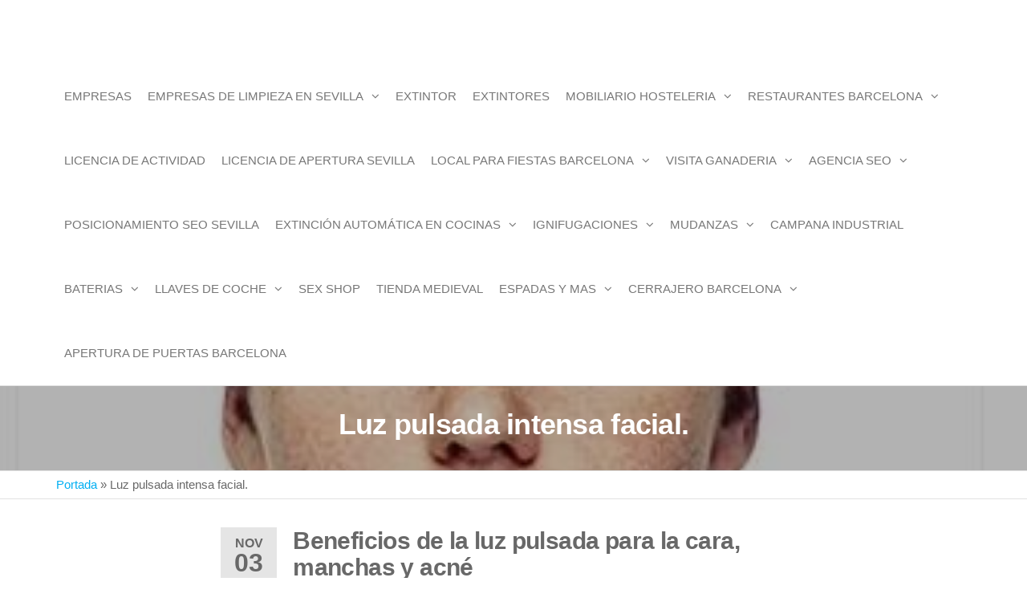

--- FILE ---
content_type: text/html; charset=UTF-8
request_url: https://ardawest.eu/luz-pulsada-intensa-facial/
body_size: 11254
content:
<!DOCTYPE html>
<html class="no-js" lang="es">
    <head>
        <meta http-equiv="content-type" content="text/html; charset=UTF-8" />
        <meta http-equiv="X-UA-Compatible" content="IE=edge">
        <meta name="viewport" content="width=device-width, initial-scale=1">
        <meta name='robots' content='index, follow, max-image-preview:large, max-snippet:-1, max-video-preview:-1' />
	<style>img:is([sizes="auto" i], [sizes^="auto," i]) { contain-intrinsic-size: 3000px 1500px }</style>
	
	<!-- This site is optimized with the Yoast SEO plugin v25.7 - https://yoast.com/wordpress/plugins/seo/ -->
	<title>Luz pulsada intensa facial. - Noticias Empresas</title>
	<meta name="description" content="Las manchas faciales Sevilla son uno de los problemas más comunes que encontramos en la piel de la cara y el cuello" />
	<link rel="canonical" href="https://ardawest.eu/luz-pulsada-intensa-facial/" />
	<meta property="og:locale" content="es_ES" />
	<meta property="og:type" content="article" />
	<meta property="og:title" content="Luz pulsada intensa facial. - Noticias Empresas" />
	<meta property="og:description" content="Las manchas faciales Sevilla son uno de los problemas más comunes que encontramos en la piel de la cara y el cuello" />
	<meta property="og:url" content="https://ardawest.eu/luz-pulsada-intensa-facial/" />
	<meta property="og:site_name" content="Noticias Empresas" />
	<meta property="article:published_time" content="2022-11-03T19:49:44+00:00" />
	<meta property="article:modified_time" content="2022-11-03T19:49:45+00:00" />
	<meta property="og:image" content="https://ardawest.eu/wp-content/uploads/2022/11/manchas-cara.jpg" />
	<meta property="og:image:width" content="333" />
	<meta property="og:image:height" content="310" />
	<meta property="og:image:type" content="image/jpeg" />
	<meta name="author" content="Samuel López Romero" />
	<meta name="twitter:card" content="summary_large_image" />
	<meta name="twitter:label1" content="Escrito por" />
	<meta name="twitter:data1" content="Samuel López Romero" />
	<meta name="twitter:label2" content="Tiempo de lectura" />
	<meta name="twitter:data2" content="4 minutos" />
	<script type="application/ld+json" class="yoast-schema-graph">{"@context":"https://schema.org","@graph":[{"@type":"WebPage","@id":"https://ardawest.eu/luz-pulsada-intensa-facial/","url":"https://ardawest.eu/luz-pulsada-intensa-facial/","name":"Luz pulsada intensa facial. - Noticias Empresas","isPartOf":{"@id":"https://ardawest.eu/#website"},"primaryImageOfPage":{"@id":"https://ardawest.eu/luz-pulsada-intensa-facial/#primaryimage"},"image":{"@id":"https://ardawest.eu/luz-pulsada-intensa-facial/#primaryimage"},"thumbnailUrl":"https://ardawest.eu/wp-content/uploads/2022/11/manchas-cara.jpg","datePublished":"2022-11-03T19:49:44+00:00","dateModified":"2022-11-03T19:49:45+00:00","author":{"@id":"https://ardawest.eu/#/schema/person/552c331602a2315c7454759cd993c0b5"},"description":"Las manchas faciales Sevilla son uno de los problemas más comunes que encontramos en la piel de la cara y el cuello","breadcrumb":{"@id":"https://ardawest.eu/luz-pulsada-intensa-facial/#breadcrumb"},"inLanguage":"es","potentialAction":[{"@type":"ReadAction","target":["https://ardawest.eu/luz-pulsada-intensa-facial/"]}]},{"@type":"ImageObject","inLanguage":"es","@id":"https://ardawest.eu/luz-pulsada-intensa-facial/#primaryimage","url":"https://ardawest.eu/wp-content/uploads/2022/11/manchas-cara.jpg","contentUrl":"https://ardawest.eu/wp-content/uploads/2022/11/manchas-cara.jpg","width":333,"height":310,"caption":"manchas faciales"},{"@type":"BreadcrumbList","@id":"https://ardawest.eu/luz-pulsada-intensa-facial/#breadcrumb","itemListElement":[{"@type":"ListItem","position":1,"name":"Portada","item":"https://ardawest.eu/"},{"@type":"ListItem","position":2,"name":"Luz pulsada intensa facial."}]},{"@type":"WebSite","@id":"https://ardawest.eu/#website","url":"https://ardawest.eu/","name":"Noticias Empresas","description":"Noticias empresas en España. Productos y servicios innovadores.","potentialAction":[{"@type":"SearchAction","target":{"@type":"EntryPoint","urlTemplate":"https://ardawest.eu/?s={search_term_string}"},"query-input":{"@type":"PropertyValueSpecification","valueRequired":true,"valueName":"search_term_string"}}],"inLanguage":"es"},{"@type":"Person","@id":"https://ardawest.eu/#/schema/person/552c331602a2315c7454759cd993c0b5","name":"Samuel López Romero","image":{"@type":"ImageObject","inLanguage":"es","@id":"https://ardawest.eu/#/schema/person/image/","url":"https://secure.gravatar.com/avatar/a16dd5e2f6d610c4087b94f7782ea352de16ea68690895b904727aaac898775b?s=96&d=mm&r=g","contentUrl":"https://secure.gravatar.com/avatar/a16dd5e2f6d610c4087b94f7782ea352de16ea68690895b904727aaac898775b?s=96&d=mm&r=g","caption":"Samuel López Romero"},"description":"Desarrollador Web y Consultor SEO.","url":"https://ardawest.eu/author/samuel-promatec/"}]}</script>
	<!-- / Yoast SEO plugin. -->



<link rel="alternate" type="application/rss+xml" title="Noticias Empresas &raquo; Feed" href="https://ardawest.eu/feed/" />
<link rel="alternate" type="application/rss+xml" title="Noticias Empresas &raquo; Feed de los comentarios" href="https://ardawest.eu/comments/feed/" />
<link rel="alternate" type="application/rss+xml" title="Noticias Empresas &raquo; Comentario Luz pulsada intensa facial. del feed" href="https://ardawest.eu/luz-pulsada-intensa-facial/feed/" />
<style id='wp-emoji-styles-inline-css' type='text/css'>

	img.wp-smiley, img.emoji {
		display: inline !important;
		border: none !important;
		box-shadow: none !important;
		height: 1em !important;
		width: 1em !important;
		margin: 0 0.07em !important;
		vertical-align: -0.1em !important;
		background: none !important;
		padding: 0 !important;
	}
</style>
<link rel='stylesheet' id='wp-block-library-css' href='https://ardawest.eu/wp-includes/css/dist/block-library/style.min.css?ver=6.8.3' type='text/css' media='all' />
<style id='classic-theme-styles-inline-css' type='text/css'>
/*! This file is auto-generated */
.wp-block-button__link{color:#fff;background-color:#32373c;border-radius:9999px;box-shadow:none;text-decoration:none;padding:calc(.667em + 2px) calc(1.333em + 2px);font-size:1.125em}.wp-block-file__button{background:#32373c;color:#fff;text-decoration:none}
</style>
<style id='global-styles-inline-css' type='text/css'>
:root{--wp--preset--aspect-ratio--square: 1;--wp--preset--aspect-ratio--4-3: 4/3;--wp--preset--aspect-ratio--3-4: 3/4;--wp--preset--aspect-ratio--3-2: 3/2;--wp--preset--aspect-ratio--2-3: 2/3;--wp--preset--aspect-ratio--16-9: 16/9;--wp--preset--aspect-ratio--9-16: 9/16;--wp--preset--color--black: #000000;--wp--preset--color--cyan-bluish-gray: #abb8c3;--wp--preset--color--white: #ffffff;--wp--preset--color--pale-pink: #f78da7;--wp--preset--color--vivid-red: #cf2e2e;--wp--preset--color--luminous-vivid-orange: #ff6900;--wp--preset--color--luminous-vivid-amber: #fcb900;--wp--preset--color--light-green-cyan: #7bdcb5;--wp--preset--color--vivid-green-cyan: #00d084;--wp--preset--color--pale-cyan-blue: #8ed1fc;--wp--preset--color--vivid-cyan-blue: #0693e3;--wp--preset--color--vivid-purple: #9b51e0;--wp--preset--gradient--vivid-cyan-blue-to-vivid-purple: linear-gradient(135deg,rgba(6,147,227,1) 0%,rgb(155,81,224) 100%);--wp--preset--gradient--light-green-cyan-to-vivid-green-cyan: linear-gradient(135deg,rgb(122,220,180) 0%,rgb(0,208,130) 100%);--wp--preset--gradient--luminous-vivid-amber-to-luminous-vivid-orange: linear-gradient(135deg,rgba(252,185,0,1) 0%,rgba(255,105,0,1) 100%);--wp--preset--gradient--luminous-vivid-orange-to-vivid-red: linear-gradient(135deg,rgba(255,105,0,1) 0%,rgb(207,46,46) 100%);--wp--preset--gradient--very-light-gray-to-cyan-bluish-gray: linear-gradient(135deg,rgb(238,238,238) 0%,rgb(169,184,195) 100%);--wp--preset--gradient--cool-to-warm-spectrum: linear-gradient(135deg,rgb(74,234,220) 0%,rgb(151,120,209) 20%,rgb(207,42,186) 40%,rgb(238,44,130) 60%,rgb(251,105,98) 80%,rgb(254,248,76) 100%);--wp--preset--gradient--blush-light-purple: linear-gradient(135deg,rgb(255,206,236) 0%,rgb(152,150,240) 100%);--wp--preset--gradient--blush-bordeaux: linear-gradient(135deg,rgb(254,205,165) 0%,rgb(254,45,45) 50%,rgb(107,0,62) 100%);--wp--preset--gradient--luminous-dusk: linear-gradient(135deg,rgb(255,203,112) 0%,rgb(199,81,192) 50%,rgb(65,88,208) 100%);--wp--preset--gradient--pale-ocean: linear-gradient(135deg,rgb(255,245,203) 0%,rgb(182,227,212) 50%,rgb(51,167,181) 100%);--wp--preset--gradient--electric-grass: linear-gradient(135deg,rgb(202,248,128) 0%,rgb(113,206,126) 100%);--wp--preset--gradient--midnight: linear-gradient(135deg,rgb(2,3,129) 0%,rgb(40,116,252) 100%);--wp--preset--font-size--small: 13px;--wp--preset--font-size--medium: 20px;--wp--preset--font-size--large: 36px;--wp--preset--font-size--x-large: 42px;--wp--preset--spacing--20: 0.44rem;--wp--preset--spacing--30: 0.67rem;--wp--preset--spacing--40: 1rem;--wp--preset--spacing--50: 1.5rem;--wp--preset--spacing--60: 2.25rem;--wp--preset--spacing--70: 3.38rem;--wp--preset--spacing--80: 5.06rem;--wp--preset--shadow--natural: 6px 6px 9px rgba(0, 0, 0, 0.2);--wp--preset--shadow--deep: 12px 12px 50px rgba(0, 0, 0, 0.4);--wp--preset--shadow--sharp: 6px 6px 0px rgba(0, 0, 0, 0.2);--wp--preset--shadow--outlined: 6px 6px 0px -3px rgba(255, 255, 255, 1), 6px 6px rgba(0, 0, 0, 1);--wp--preset--shadow--crisp: 6px 6px 0px rgba(0, 0, 0, 1);}:where(.is-layout-flex){gap: 0.5em;}:where(.is-layout-grid){gap: 0.5em;}body .is-layout-flex{display: flex;}.is-layout-flex{flex-wrap: wrap;align-items: center;}.is-layout-flex > :is(*, div){margin: 0;}body .is-layout-grid{display: grid;}.is-layout-grid > :is(*, div){margin: 0;}:where(.wp-block-columns.is-layout-flex){gap: 2em;}:where(.wp-block-columns.is-layout-grid){gap: 2em;}:where(.wp-block-post-template.is-layout-flex){gap: 1.25em;}:where(.wp-block-post-template.is-layout-grid){gap: 1.25em;}.has-black-color{color: var(--wp--preset--color--black) !important;}.has-cyan-bluish-gray-color{color: var(--wp--preset--color--cyan-bluish-gray) !important;}.has-white-color{color: var(--wp--preset--color--white) !important;}.has-pale-pink-color{color: var(--wp--preset--color--pale-pink) !important;}.has-vivid-red-color{color: var(--wp--preset--color--vivid-red) !important;}.has-luminous-vivid-orange-color{color: var(--wp--preset--color--luminous-vivid-orange) !important;}.has-luminous-vivid-amber-color{color: var(--wp--preset--color--luminous-vivid-amber) !important;}.has-light-green-cyan-color{color: var(--wp--preset--color--light-green-cyan) !important;}.has-vivid-green-cyan-color{color: var(--wp--preset--color--vivid-green-cyan) !important;}.has-pale-cyan-blue-color{color: var(--wp--preset--color--pale-cyan-blue) !important;}.has-vivid-cyan-blue-color{color: var(--wp--preset--color--vivid-cyan-blue) !important;}.has-vivid-purple-color{color: var(--wp--preset--color--vivid-purple) !important;}.has-black-background-color{background-color: var(--wp--preset--color--black) !important;}.has-cyan-bluish-gray-background-color{background-color: var(--wp--preset--color--cyan-bluish-gray) !important;}.has-white-background-color{background-color: var(--wp--preset--color--white) !important;}.has-pale-pink-background-color{background-color: var(--wp--preset--color--pale-pink) !important;}.has-vivid-red-background-color{background-color: var(--wp--preset--color--vivid-red) !important;}.has-luminous-vivid-orange-background-color{background-color: var(--wp--preset--color--luminous-vivid-orange) !important;}.has-luminous-vivid-amber-background-color{background-color: var(--wp--preset--color--luminous-vivid-amber) !important;}.has-light-green-cyan-background-color{background-color: var(--wp--preset--color--light-green-cyan) !important;}.has-vivid-green-cyan-background-color{background-color: var(--wp--preset--color--vivid-green-cyan) !important;}.has-pale-cyan-blue-background-color{background-color: var(--wp--preset--color--pale-cyan-blue) !important;}.has-vivid-cyan-blue-background-color{background-color: var(--wp--preset--color--vivid-cyan-blue) !important;}.has-vivid-purple-background-color{background-color: var(--wp--preset--color--vivid-purple) !important;}.has-black-border-color{border-color: var(--wp--preset--color--black) !important;}.has-cyan-bluish-gray-border-color{border-color: var(--wp--preset--color--cyan-bluish-gray) !important;}.has-white-border-color{border-color: var(--wp--preset--color--white) !important;}.has-pale-pink-border-color{border-color: var(--wp--preset--color--pale-pink) !important;}.has-vivid-red-border-color{border-color: var(--wp--preset--color--vivid-red) !important;}.has-luminous-vivid-orange-border-color{border-color: var(--wp--preset--color--luminous-vivid-orange) !important;}.has-luminous-vivid-amber-border-color{border-color: var(--wp--preset--color--luminous-vivid-amber) !important;}.has-light-green-cyan-border-color{border-color: var(--wp--preset--color--light-green-cyan) !important;}.has-vivid-green-cyan-border-color{border-color: var(--wp--preset--color--vivid-green-cyan) !important;}.has-pale-cyan-blue-border-color{border-color: var(--wp--preset--color--pale-cyan-blue) !important;}.has-vivid-cyan-blue-border-color{border-color: var(--wp--preset--color--vivid-cyan-blue) !important;}.has-vivid-purple-border-color{border-color: var(--wp--preset--color--vivid-purple) !important;}.has-vivid-cyan-blue-to-vivid-purple-gradient-background{background: var(--wp--preset--gradient--vivid-cyan-blue-to-vivid-purple) !important;}.has-light-green-cyan-to-vivid-green-cyan-gradient-background{background: var(--wp--preset--gradient--light-green-cyan-to-vivid-green-cyan) !important;}.has-luminous-vivid-amber-to-luminous-vivid-orange-gradient-background{background: var(--wp--preset--gradient--luminous-vivid-amber-to-luminous-vivid-orange) !important;}.has-luminous-vivid-orange-to-vivid-red-gradient-background{background: var(--wp--preset--gradient--luminous-vivid-orange-to-vivid-red) !important;}.has-very-light-gray-to-cyan-bluish-gray-gradient-background{background: var(--wp--preset--gradient--very-light-gray-to-cyan-bluish-gray) !important;}.has-cool-to-warm-spectrum-gradient-background{background: var(--wp--preset--gradient--cool-to-warm-spectrum) !important;}.has-blush-light-purple-gradient-background{background: var(--wp--preset--gradient--blush-light-purple) !important;}.has-blush-bordeaux-gradient-background{background: var(--wp--preset--gradient--blush-bordeaux) !important;}.has-luminous-dusk-gradient-background{background: var(--wp--preset--gradient--luminous-dusk) !important;}.has-pale-ocean-gradient-background{background: var(--wp--preset--gradient--pale-ocean) !important;}.has-electric-grass-gradient-background{background: var(--wp--preset--gradient--electric-grass) !important;}.has-midnight-gradient-background{background: var(--wp--preset--gradient--midnight) !important;}.has-small-font-size{font-size: var(--wp--preset--font-size--small) !important;}.has-medium-font-size{font-size: var(--wp--preset--font-size--medium) !important;}.has-large-font-size{font-size: var(--wp--preset--font-size--large) !important;}.has-x-large-font-size{font-size: var(--wp--preset--font-size--x-large) !important;}
:where(.wp-block-post-template.is-layout-flex){gap: 1.25em;}:where(.wp-block-post-template.is-layout-grid){gap: 1.25em;}
:where(.wp-block-columns.is-layout-flex){gap: 2em;}:where(.wp-block-columns.is-layout-grid){gap: 2em;}
:root :where(.wp-block-pullquote){font-size: 1.5em;line-height: 1.6;}
</style>
<link data-minify="1" rel='stylesheet' id='futurio-extra-css' href='https://ardawest.eu/wp-content/cache/min/1/wp-content/plugins/futurio-extra/assets/css/style.css?ver=1755002892' type='text/css' media='all' />
<link data-minify="1" rel='stylesheet' id='bootstrap-css' href='https://ardawest.eu/wp-content/cache/min/1/wp-content/themes/futurio/css/bootstrap.css?ver=1755002892' type='text/css' media='all' />
<link data-minify="1" rel='stylesheet' id='futurio-stylesheet-css' href='https://ardawest.eu/wp-content/cache/min/1/wp-content/themes/futurio/style.css?ver=1755002892' type='text/css' media='all' />
<link data-minify="1" rel='stylesheet' id='font-awesome-css' href='https://ardawest.eu/wp-content/cache/min/1/wp-content/themes/futurio/css/font-awesome.min.css?ver=1755002892' type='text/css' media='all' />
<link rel='stylesheet' id='kirki-styles-css' href='https://ardawest.eu?action=kirki-styles&#038;ver=4.0' type='text/css' media='all' />


<link rel="https://api.w.org/" href="https://ardawest.eu/wp-json/" /><link rel="alternate" title="JSON" type="application/json" href="https://ardawest.eu/wp-json/wp/v2/posts/766" /><link rel="EditURI" type="application/rsd+xml" title="RSD" href="https://ardawest.eu/xmlrpc.php?rsd" />
<meta name="generator" content="WordPress 6.8.3" />
<link rel='shortlink' href='https://ardawest.eu/?p=766' />
<link rel="alternate" title="oEmbed (JSON)" type="application/json+oembed" href="https://ardawest.eu/wp-json/oembed/1.0/embed?url=https%3A%2F%2Fardawest.eu%2Fluz-pulsada-intensa-facial%2F" />
<link rel="alternate" title="oEmbed (XML)" type="text/xml+oembed" href="https://ardawest.eu/wp-json/oembed/1.0/embed?url=https%3A%2F%2Fardawest.eu%2Fluz-pulsada-intensa-facial%2F&#038;format=xml" />
<link rel="pingback" href="https://ardawest.eu/xmlrpc.php">
	
			<style type="text/css" id="futurio-header-css">
								.site-title,
				.site-description {
					position: absolute;
					clip: rect(1px, 1px, 1px, 1px);
				}
				
		</style>
		<meta name="redi-version" content="1.2.7" /><link rel="icon" href="https://ardawest.eu/wp-content/uploads/2021/03/cropped-extintores-contra-incendios-500-32x32.jpg" sizes="32x32" />
<link rel="icon" href="https://ardawest.eu/wp-content/uploads/2021/03/cropped-extintores-contra-incendios-500-192x192.jpg" sizes="192x192" />
<link rel="apple-touch-icon" href="https://ardawest.eu/wp-content/uploads/2021/03/cropped-extintores-contra-incendios-500-180x180.jpg" />
<meta name="msapplication-TileImage" content="https://ardawest.eu/wp-content/uploads/2021/03/cropped-extintores-contra-incendios-500-270x270.jpg" />
<noscript><style id="rocket-lazyload-nojs-css">.rll-youtube-player, [data-lazy-src]{display:none !important;}</style></noscript>    </head>
    <body id="blog" class="wp-singular post-template-default single single-post postid-766 single-format-standard wp-theme-futurio">
        <a class="skip-link screen-reader-text" href="#site-content">Saltar al contenido</a>                <div class="page-wrap">
 
<div class="main-menu">
    <nav id="site-navigation" class="navbar navbar-default nav-pos-left">     
        <div class="container">   
            <div class="navbar-header">
                                    <div class="site-heading navbar-brand heading-menu" >
                        <div class="site-branding-logo">
                                                    </div>
                        <div class="site-branding-text">
                                                            <p class="site-title"><a href="https://ardawest.eu/" rel="home">Noticias Empresas</a></p>
                            
                                                            <p class="site-description">
                                    Noticias empresas en España. Productos y servicios innovadores.                                </p>
                                                    </div><!-- .site-branding-text -->
                    </div>
                	
            </div>
                                                    <a href="#" id="main-menu-panel" class="open-panel" data-panel="main-menu-panel">
                    <span></span>
                    <span></span>
                    <span></span>
                    <div class="brand-absolute visible-xs">Menú</div>
                </a>
            
            <div class="menu-container"><ul id="menu-menu" class="nav navbar-nav navbar-left"><li itemscope="itemscope" itemtype="https://www.schema.org/SiteNavigationElement" id="menu-item-4" class="menu-item menu-item-type-custom menu-item-object-custom menu-item-home menu-item-4 nav-item"><a title="EMPRESAS" href="https://ardawest.eu/" class="nav-link">EMPRESAS</a></li>
<li itemscope="itemscope" itemtype="https://www.schema.org/SiteNavigationElement" id="menu-item-5" class="menu-item menu-item-type-custom menu-item-object-custom menu-item-has-children dropdown menu-item-5 nav-item"><a title="Empresas de limpieza en Sevilla" href="https://gruposervicum.es/" data-toggle="dropdown" aria-haspopup="true" aria-expanded="false" class="dropdown-toggle nav-link" id="menu-item-dropdown-5">Empresas de limpieza en Sevilla</a>
<ul class="dropdown-menu" aria-labelledby="menu-item-dropdown-5" role="menu">
	<li itemscope="itemscope" itemtype="https://www.schema.org/SiteNavigationElement" id="menu-item-1624" class="menu-item menu-item-type-custom menu-item-object-custom menu-item-1624 nav-item"><a title="Empresas de limpieza en Huelva" href="https://gruposervicum.es/empresas-de-limpieza-en-huelva/" class="dropdown-item">Empresas de limpieza en Huelva</a></li>
	<li itemscope="itemscope" itemtype="https://www.schema.org/SiteNavigationElement" id="menu-item-1625" class="menu-item menu-item-type-custom menu-item-object-custom menu-item-1625 nav-item"><a title="Limpieza de comunidades en Sevilla" href="https://gruposervicum.es/limpieza-de-comunidades-sevilla/" class="dropdown-item">Limpieza de comunidades en Sevilla</a></li>
	<li itemscope="itemscope" itemtype="https://www.schema.org/SiteNavigationElement" id="menu-item-1626" class="menu-item menu-item-type-custom menu-item-object-custom menu-item-1626 nav-item"><a title="Limpieza de oficinas en Sevilla" href="https://gruposervicum.es/limpieza-de-oficinas-en-sevilla/" class="dropdown-item">Limpieza de oficinas en Sevilla</a></li>
</ul>
</li>
<li itemscope="itemscope" itemtype="https://www.schema.org/SiteNavigationElement" id="menu-item-6" class="menu-item menu-item-type-custom menu-item-object-custom menu-item-6 nav-item"><a title="EXTINTOR" href="https://extintorescontraincendios.com/" class="nav-link">EXTINTOR</a></li>
<li itemscope="itemscope" itemtype="https://www.schema.org/SiteNavigationElement" id="menu-item-7" class="menu-item menu-item-type-custom menu-item-object-custom menu-item-7 nav-item"><a title="EXTINTORES" href="https://www.comprarextintoresbaratos.es/" class="nav-link">EXTINTORES</a></li>
<li itemscope="itemscope" itemtype="https://www.schema.org/SiteNavigationElement" id="menu-item-8" class="menu-item menu-item-type-custom menu-item-object-custom menu-item-has-children dropdown menu-item-8 nav-item"><a title="MOBILIARIO HOSTELERIA" href="https://mimobiliariohosteleria.es/" data-toggle="dropdown" aria-haspopup="true" aria-expanded="false" class="dropdown-toggle nav-link" id="menu-item-dropdown-8">MOBILIARIO HOSTELERIA</a>
<ul class="dropdown-menu" aria-labelledby="menu-item-dropdown-8" role="menu">
	<li itemscope="itemscope" itemtype="https://www.schema.org/SiteNavigationElement" id="menu-item-588" class="menu-item menu-item-type-custom menu-item-object-custom menu-item-588 nav-item"><a title="MOBILIARIO DE HOSTELERIA" href="https://ignifugacionespromatec.es/" class="dropdown-item">MOBILIARIO DE HOSTELERIA</a></li>
	<li itemscope="itemscope" itemtype="https://www.schema.org/SiteNavigationElement" id="menu-item-1064" class="menu-item menu-item-type-custom menu-item-object-custom menu-item-1064 nav-item"><a title="campana extractora industrial" href="https://mimobiliariohosteleria.es/6-campanas-extractoras-industriales" class="dropdown-item">campana extractora industrial</a></li>
	<li itemscope="itemscope" itemtype="https://www.schema.org/SiteNavigationElement" id="menu-item-729" class="menu-item menu-item-type-custom menu-item-object-custom menu-item-729 nav-item"><a title="filtros campana extractora industrial" href="https://mimobiliariohosteleria.es/accesorios-campana-extractora/194-filtro-acero-inoxidable-campana-industrial-49-x-49-x-5-cm.html" class="dropdown-item">filtros campana extractora industrial</a></li>
</ul>
</li>
<li itemscope="itemscope" itemtype="https://www.schema.org/SiteNavigationElement" id="menu-item-1609" class="menu-item menu-item-type-custom menu-item-object-custom menu-item-has-children dropdown menu-item-1609 nav-item"><a title="Restaurantes Barcelona" href="https://restaurantesolricbarcelona.es/" data-toggle="dropdown" aria-haspopup="true" aria-expanded="false" class="dropdown-toggle nav-link" id="menu-item-dropdown-1609">Restaurantes Barcelona</a>
<ul class="dropdown-menu" aria-labelledby="menu-item-dropdown-1609" role="menu">
	<li itemscope="itemscope" itemtype="https://www.schema.org/SiteNavigationElement" id="menu-item-1608" class="menu-item menu-item-type-custom menu-item-object-custom menu-item-1608 nav-item"><a title="Restaurantes cerca estacion sants" href="https://restaurantesolricbarcelona.es/restaurantes-cerca-de-la-estacion-de-sants/" class="dropdown-item">Restaurantes cerca estacion sants</a></li>
</ul>
</li>
<li itemscope="itemscope" itemtype="https://www.schema.org/SiteNavigationElement" id="menu-item-9" class="menu-item menu-item-type-custom menu-item-object-custom menu-item-9 nav-item"><a title="LICENCIA DE ACTIVIDAD" href="https://tulicenciadeactividad.es/" class="nav-link">LICENCIA DE ACTIVIDAD</a></li>
<li itemscope="itemscope" itemtype="https://www.schema.org/SiteNavigationElement" id="menu-item-10" class="menu-item menu-item-type-custom menu-item-object-custom menu-item-10 nav-item"><a title="LICENCIA DE APERTURA SEVILLA" href="https://www.licenciasyproyectospromatec.es/" class="nav-link">LICENCIA DE APERTURA SEVILLA</a></li>
<li itemscope="itemscope" itemtype="https://www.schema.org/SiteNavigationElement" id="menu-item-1611" class="menu-item menu-item-type-custom menu-item-object-custom menu-item-has-children dropdown menu-item-1611 nav-item"><a title="LOCAL PARA FIESTAS BARCELONA" href="http://lanit.es/" data-toggle="dropdown" aria-haspopup="true" aria-expanded="false" class="dropdown-toggle nav-link" id="menu-item-dropdown-1611">LOCAL PARA FIESTAS BARCELONA</a>
<ul class="dropdown-menu" aria-labelledby="menu-item-dropdown-1611" role="menu">
	<li itemscope="itemscope" itemtype="https://www.schema.org/SiteNavigationElement" id="menu-item-1610" class="menu-item menu-item-type-custom menu-item-object-custom menu-item-1610 nav-item"><a title="Locales para fiestas" href="http://lanit.es/" class="dropdown-item">Locales para fiestas</a></li>
</ul>
</li>
<li itemscope="itemscope" itemtype="https://www.schema.org/SiteNavigationElement" id="menu-item-15" class="menu-item menu-item-type-custom menu-item-object-custom menu-item-has-children dropdown menu-item-15 nav-item"><a title="VISITA GANADERIA" href="https://la-capitana.es/" data-toggle="dropdown" aria-haspopup="true" aria-expanded="false" class="dropdown-toggle nav-link" id="menu-item-dropdown-15">VISITA GANADERIA</a>
<ul class="dropdown-menu" aria-labelledby="menu-item-dropdown-15" role="menu">
	<li itemscope="itemscope" itemtype="https://www.schema.org/SiteNavigationElement" id="menu-item-1354" class="menu-item menu-item-type-custom menu-item-object-custom menu-item-1354 nav-item"><a title="Eventos empresariales" href="https://la-capitana.es/eventos/" class="dropdown-item">Eventos empresariales</a></li>
</ul>
</li>
<li itemscope="itemscope" itemtype="https://www.schema.org/SiteNavigationElement" id="menu-item-334" class="menu-item menu-item-type-custom menu-item-object-custom menu-item-has-children dropdown menu-item-334 nav-item"><a title="Agencia seo" href="https://elprimeroengoogle.es" data-toggle="dropdown" aria-haspopup="true" aria-expanded="false" class="dropdown-toggle nav-link" id="menu-item-dropdown-334">Agencia seo</a>
<ul class="dropdown-menu" aria-labelledby="menu-item-dropdown-334" role="menu">
	<li itemscope="itemscope" itemtype="https://www.schema.org/SiteNavigationElement" id="menu-item-1139" class="menu-item menu-item-type-custom menu-item-object-custom menu-item-1139 nav-item"><a title="El primero en Google" href="https://elprimeroengoogle.es/" class="dropdown-item">El primero en Google</a></li>
</ul>
</li>
<li itemscope="itemscope" itemtype="https://www.schema.org/SiteNavigationElement" id="menu-item-17" class="menu-item menu-item-type-custom menu-item-object-custom menu-item-17 nav-item"><a title="POSICIONAMIENTO SEO SEVILLA" href="https://posicionamientojoseo.es/" class="nav-link">POSICIONAMIENTO SEO SEVILLA</a></li>
<li itemscope="itemscope" itemtype="https://www.schema.org/SiteNavigationElement" id="menu-item-585" class="menu-item menu-item-type-custom menu-item-object-custom menu-item-has-children dropdown menu-item-585 nav-item"><a title="Extinción automática en cocinas" href="https://extincionautomatica.es/" data-toggle="dropdown" aria-haspopup="true" aria-expanded="false" class="dropdown-toggle nav-link" id="menu-item-dropdown-585">Extinción automática en cocinas</a>
<ul class="dropdown-menu" aria-labelledby="menu-item-dropdown-585" role="menu">
	<li itemscope="itemscope" itemtype="https://www.schema.org/SiteNavigationElement" id="menu-item-675" class="menu-item menu-item-type-custom menu-item-object-custom menu-item-675 nav-item"><a title="Extinción automática cocinas" href="https://extincionautomatica.es/" class="dropdown-item">Extinción automática cocinas</a></li>
	<li itemscope="itemscope" itemtype="https://www.schema.org/SiteNavigationElement" id="menu-item-676" class="menu-item menu-item-type-custom menu-item-object-custom menu-item-676 nav-item"><a title="Sistema de extinción automática de incendios en cocinas" href="https://extincionautomatica.es/" class="dropdown-item">Sistema de extinción automática de incendios en cocinas</a></li>
</ul>
</li>
<li itemscope="itemscope" itemtype="https://www.schema.org/SiteNavigationElement" id="menu-item-587" class="menu-item menu-item-type-custom menu-item-object-custom menu-item-has-children dropdown menu-item-587 nav-item"><a title="ignifugaciones" href="https://ignifugacionespromatec.es/" data-toggle="dropdown" aria-haspopup="true" aria-expanded="false" class="dropdown-toggle nav-link" id="menu-item-dropdown-587">ignifugaciones</a>
<ul class="dropdown-menu" aria-labelledby="menu-item-dropdown-587" role="menu">
	<li itemscope="itemscope" itemtype="https://www.schema.org/SiteNavigationElement" id="menu-item-731" class="menu-item menu-item-type-custom menu-item-object-custom menu-item-731 nav-item"><a title="ignifugaciones de naves" href="https://ignifugacionespromatec.es/" class="dropdown-item">ignifugaciones de naves</a></li>
</ul>
</li>
<li itemscope="itemscope" itemtype="https://www.schema.org/SiteNavigationElement" id="menu-item-732" class="menu-item menu-item-type-custom menu-item-object-custom menu-item-has-children dropdown menu-item-732 nav-item"><a title="mudanzas" href="https://mudanzasrapidas.es/" data-toggle="dropdown" aria-haspopup="true" aria-expanded="false" class="dropdown-toggle nav-link" id="menu-item-dropdown-732">mudanzas</a>
<ul class="dropdown-menu" aria-labelledby="menu-item-dropdown-732" role="menu">
	<li itemscope="itemscope" itemtype="https://www.schema.org/SiteNavigationElement" id="menu-item-733" class="menu-item menu-item-type-custom menu-item-object-custom menu-item-733 nav-item"><a title="mudanzas sevilla" href="https://mudanzasrapidas.es/mudanzas-sevilla/" class="dropdown-item">mudanzas sevilla</a></li>
</ul>
</li>
<li itemscope="itemscope" itemtype="https://www.schema.org/SiteNavigationElement" id="menu-item-592" class="menu-item menu-item-type-custom menu-item-object-custom menu-item-592 nav-item"><a title="Campana industrial" href="https://campana-extractora-industrial.com/" class="nav-link">Campana industrial</a></li>
<li itemscope="itemscope" itemtype="https://www.schema.org/SiteNavigationElement" id="menu-item-1184" class="menu-item menu-item-type-custom menu-item-object-custom menu-item-has-children dropdown menu-item-1184 nav-item"><a title="Baterias" href="https://baterias-online.com/" data-toggle="dropdown" aria-haspopup="true" aria-expanded="false" class="dropdown-toggle nav-link" id="menu-item-dropdown-1184">Baterias</a>
<ul class="dropdown-menu" aria-labelledby="menu-item-dropdown-1184" role="menu">
	<li itemscope="itemscope" itemtype="https://www.schema.org/SiteNavigationElement" id="menu-item-1185" class="menu-item menu-item-type-custom menu-item-object-custom menu-item-1185 nav-item"><a title="Baterias de coches" href="https://baterias-online.com/bateria-coche/" class="dropdown-item">Baterias de coches</a></li>
</ul>
</li>
<li itemscope="itemscope" itemtype="https://www.schema.org/SiteNavigationElement" id="menu-item-1612" class="menu-item menu-item-type-custom menu-item-object-custom menu-item-has-children dropdown menu-item-1612 nav-item"><a title="llaves de coche" href="https://clonekey.es/" data-toggle="dropdown" aria-haspopup="true" aria-expanded="false" class="dropdown-toggle nav-link" id="menu-item-dropdown-1612">llaves de coche</a>
<ul class="dropdown-menu" aria-labelledby="menu-item-dropdown-1612" role="menu">
	<li itemscope="itemscope" itemtype="https://www.schema.org/SiteNavigationElement" id="menu-item-1613" class="menu-item menu-item-type-custom menu-item-object-custom menu-item-1613 nav-item"><a title="copia llave coche" href="https://clonekey.es/" class="dropdown-item">copia llave coche</a></li>
	<li itemscope="itemscope" itemtype="https://www.schema.org/SiteNavigationElement" id="menu-item-1614" class="menu-item menu-item-type-custom menu-item-object-custom menu-item-1614 nav-item"><a title="duplicado llaves coche" href="https://clonekey.es/" class="dropdown-item">duplicado llaves coche</a></li>
</ul>
</li>
<li itemscope="itemscope" itemtype="https://www.schema.org/SiteNavigationElement" id="menu-item-1353" class="menu-item menu-item-type-custom menu-item-object-custom menu-item-1353 nav-item"><a title="Sex shop" href="https://elunicorniovioleta.com/" class="nav-link">Sex shop</a></li>
<li itemscope="itemscope" itemtype="https://www.schema.org/SiteNavigationElement" id="menu-item-1616" class="menu-item menu-item-type-custom menu-item-object-custom menu-item-1616 nav-item"><a title="tienda medieval" href="https://zetanmedieval.com/es/" class="nav-link">tienda medieval</a></li>
<li itemscope="itemscope" itemtype="https://www.schema.org/SiteNavigationElement" id="menu-item-1617" class="menu-item menu-item-type-custom menu-item-object-custom menu-item-has-children dropdown menu-item-1617 nav-item"><a title="espadas y mas" href="https://zetanmedieval.com/es/3-espadas" data-toggle="dropdown" aria-haspopup="true" aria-expanded="false" class="dropdown-toggle nav-link" id="menu-item-dropdown-1617">espadas y mas</a>
<ul class="dropdown-menu" aria-labelledby="menu-item-dropdown-1617" role="menu">
	<li itemscope="itemscope" itemtype="https://www.schema.org/SiteNavigationElement" id="menu-item-1618" class="menu-item menu-item-type-custom menu-item-object-custom menu-item-1618 nav-item"><a title="espadas" href="https://zetanmedieval.com/es/3-espadas" class="dropdown-item">espadas</a></li>
	<li itemscope="itemscope" itemtype="https://www.schema.org/SiteNavigationElement" id="menu-item-1619" class="menu-item menu-item-type-custom menu-item-object-custom menu-item-1619 nav-item"><a title="katanas" href="https://zetanmedieval.com/es/12-katanas" class="dropdown-item">katanas</a></li>
</ul>
</li>
<li itemscope="itemscope" itemtype="https://www.schema.org/SiteNavigationElement" id="menu-item-4217" class="menu-item menu-item-type-custom menu-item-object-custom menu-item-has-children dropdown menu-item-4217 nav-item"><a title="Cerrajero Barcelona" href="https://cerrajero-barcelona.com.es/" data-toggle="dropdown" aria-haspopup="true" aria-expanded="false" class="dropdown-toggle nav-link" id="menu-item-dropdown-4217">Cerrajero Barcelona</a>
<ul class="dropdown-menu" aria-labelledby="menu-item-dropdown-4217" role="menu">
	<li itemscope="itemscope" itemtype="https://www.schema.org/SiteNavigationElement" id="menu-item-4264" class="menu-item menu-item-type-custom menu-item-object-custom menu-item-4264 nav-item"><a title="Cerrajero para okupas Barcelona" href="https://cerrajero-barcelona.com.es/cerrajero-para-okupas-en-barcelona/" class="dropdown-item">Cerrajero para okupas Barcelona</a></li>
</ul>
</li>
<li itemscope="itemscope" itemtype="https://www.schema.org/SiteNavigationElement" id="menu-item-4218" class="menu-item menu-item-type-custom menu-item-object-custom menu-item-4218 nav-item"><a title="Apertura de puertas Barcelona" href="https://cerrajero-barcelona.com.es/apertura-de-puertas-en-barcelona/" class="nav-link">Apertura de puertas Barcelona</a></li>
</ul></div>
                    </div>
    </nav> 
</div>
            <div id="site-content"></div>
            	
			<div data-bg="https://ardawest.eu/wp-content/uploads/2022/11/manchas-cara.jpg" class="full-head-img container-fluid rocket-lazyload" style="">
																<h1 class="single-title container text-center">
					Luz pulsada intensa facial.				</h1>
																	</div>
			<div class="container-fluid head-bread" role="main"><div id="breadcrumbs" class="container text-left"><span><span><a href="https://ardawest.eu/">Portada</a></span> &raquo; <span class="breadcrumb_last" aria-current="page">Luz pulsada intensa facial.</span></span></div></div>				<div class="container main-container" role="main">
					<div class="page-area">		
			<!-- start content container -->
<div class="row">      
    <article class="col-md-12 ">
                                 
                <div class="post-766 post type-post status-publish format-standard has-post-thumbnail hentry category-empresas">
                                                            <div class="futurio-content single-content">
                        <div class="single-entry-summary">
                                                                                        <div class="content-date-comments">
                                    			<div class="date-meta">
				<span class="posted-date-month">	
					Nov				</span>
				<span class="posted-date-day">
					03				</span>
				<span class="posted-date-year">	
					2022				</span>
			</div>
							<div class="comments-meta comments-off">
				Desactivado				<i class="fa fa-comments-o"></i>
			</div>
				                                </div>
                                                        <h2>Beneficios de la luz pulsada para la cara, manchas y acné</h2>
<p>La IPL o Luz Pulsada Intensa es una técnica utilizada principalmente para la depilación o para la eliminación de <a href="https://www.clinicacarrasco.com/manchas-faciales/">manchas faciales sevilla</a>. Por su acción, se puede utilizar en el rostro, manchas y acné.</p>
<p>Antes de hablar de este tema, vamos a explicar cómo funciona la luz pulsada. La luz pulsada emite una luz de banda ancha, penetra profundamente en la piel, elimina el vello, las imperfecciones y el acné, promueve la producción de colágeno, activa los ingredientes activos de la piel y mejora la textura de la piel. piel.</p>
<p>La luz que emite crea calor en la piel, lo que reduce la producción de sebo. Cabe señalar que el sebo y la piel muerta pueden obstruir los folículos pilosos (poros) y formar puntos negros, granos y espinillas.</p>
<h3>Cómo funciona la luz pulsada</h3>
<p>Como se mencionó anteriormente, las diferentes capas de la piel generan calor debido a la luz que emite. Este tiene diferentes beneficios para la piel ya que es una forma de combatir el acné y las manchas de la piel.</p>
<p>El principal efecto que produce es el rejuvenecimiento de la piel ya que estimula la producción de colágeno. El colágeno regula la cantidad de agua en la piel y protege la piel de factores externos como la luz solar o el frío.</p>
<p>Además, la <a href="https://www.clinicacarrasco.com/ipl-luz-pulsada-intensa/">luz pulsada intensa facial</a> aporta grandes beneficios como la reducción del número de arrugas, estrías y líneas de expresión en general. Mencionamos el rejuvenecimiento de la piel antes porque puede retrasar la aparición de signos de envejecimiento.</p>
<p>El calor que aplica ayuda a cicatrizar las marcas de acné, así como las heridas provocadas por esta afección. Además, ayuda a combatir la flacidez de la piel y la celulitis. Entonces, gracias a la producción de colágeno, ilumina la piel ya que todo lo que aporta es el beneficio.</p>
<h3>Luz pulsada para la cara y manchas</h3>
<p>Si te has metido en esto, definitivamente te estás preguntando cómo un sistema que se usa principalmente para la depilación también se puede usar para las imperfecciones faciales y de la piel. Esto se debe a que es un tratamiento realizado en un ambiente completamente controlado. Gracias a la formación de nuestros expertos, no hay margen de error. Por otro lado, no requiere anestesia.</p>
<p>Lo que suele preocupar a la gente es la piel del rostro. Si en algún momento de nuestra vida tenemos acné, es normal que tengamos manchas, marcas, etc.</p>
<p>Como se mencionó anteriormente, el acné es causado por una producción excesiva de sebo, que eventualmente obstruye los poros de la piel y causa diferentes problemas en la piel.</p>
<p>Los cambios en la producción de sebo a menudo son causados ​​por desequilibrios hormonales, como cuando comienzas a entrar en la pubertad o la menopausia.</p>
<p>Por esta razón, muchos pacientes nos han preguntado recientemente qué hacer cuando comienzan a tener acné a los 30 o 40 años. También puede ser causado por estrés, mala alimentación, uso de ciertos medicamentos o cambios hormonales.</p>
<p>La <a href="https://www.clinicacarrasco.com/ipl-luz-pulsada-intensa/">luz pulsada intensa</a> es excelente para combatir el acné porque aumenta la producción de colágeno, reduce el sebo y su producción en la piel y ayuda a cerrar los poros, eliminando las manchas y las rojeces de la piel del paciente.</p>
<h3>Por qué elegir la técnica IPL y no otros tratamientos</h3>
<p>Los principales tratamientos para el acné y las manchas de la piel que nos podemos encontrar suelen ser los siguientes:</p>
<ul>
<li>Medicamentos: Los medicamentos recomendados para la reducción del acné generalmente están relacionados con la regulación hormonal del cuerpo o la producción de sebo. La principal desventaja son los efectos secundarios. Entre ellas destacamos las pieles secas o sensibles a la luz.</li>
<li>Cremas: Provoca enrojecimiento, irritación y ardor.</li>
<li>IPL: Incluye un tratamiento totalmente individualizado ya que la intensidad de la luz pulsada se ajusta al estado del paciente. Además de potenciar la producción de oxígeno en las células, eliminando así las bacterias causantes del acné, también consigue los beneficios antes mencionados.</li>
</ul>
<p>Recuerda, si deseas solicitar más información, puedes contactar con nosotros a través de nuestra web. En la <a href="https://www.clinicacarrasco.com/">clinica estetica</a> de Sevilla «Clínica Carrasco» ofrecemos a nuestros clientes una amplia gama de medicina estética, micropigmentación, depilación láser, rellenos de ácido hialurónico, luz pulsada intensa, toxina botulínica, exfoliación, arañitas, masaje corporal y facial, limpieza de cutis, radiofrecuencia, Relajación Facial, Trasplantes Capilares y más&#8230; Los tratamientos de belleza pueden satisfacer sus necesidades.</p>
                             
                        </div><!-- .single-entry-summary -->
                        <div class="entry-footer"><div class="cat-links"><span class="space-right">Publicado en</span><a href="https://ardawest.eu/category/empresas/">General</a></div></div>
	<nav class="navigation post-navigation" aria-label="Entradas">
		<h2 class="screen-reader-text">Navegación de entradas</h2>
		<div class="nav-links"><div class="nav-previous"><a href="https://ardawest.eu/licencia-de-actividad-madrid/" rel="prev"><span class="screen-reader-text">Entrada anterior</span><span aria-hidden="true" class="nav-subtitle">Anterior</span> <span class="nav-title"><span class="nav-title-icon-wrapper"><i class="fa fa-angle-double-left" aria-hidden="true"></i></span>Licencia de actividad madrid</span></a></div><div class="nav-next"><a href="https://ardawest.eu/posicionamiento-seo-sevilla-local/" rel="next"><span class="screen-reader-text">Entrada siguiente</span><span aria-hidden="true" class="nav-subtitle">Siguiente</span> <span class="nav-title">Posicionamiento seo sevilla local.<span class="nav-title-icon-wrapper"><i class="fa fa-angle-double-right" aria-hidden="true"></i></span></span></a></div></div>
	</nav>                            <div class="single-footer">
                                <div class="postauthor-container">			  
    <div class="postauthor-title">
        <h4 class="about">
            Sobre el autor        </h4>
        <div class="">
            <span class="fn">
                <a href="https://ardawest.eu/author/samuel-promatec/" title="Entradas de Samuel López Romero" rel="author">Samuel López Romero</a>            </span>
        </div> 				
    </div>        	
    <div class="postauthor-content">	             						           
        <p>
            Desarrollador Web y Consultor SEO.        </p>					
    </div>	 		
</div>
    <div id="comments" class="comments-template">
                </div>
     
                            </div>
                                            </div>
                </div>        
                    
            
    </article> 
    </div>
<!-- end content container -->

</div><!-- end main-container -->
</div><!-- end page-area -->
  				
    <div id="content-footer-section" class="container-fluid clearfix">
        <div class="container">
            <div id="custom_html-3" class="widget_text widget widget_custom_html col-md-3"><div class="textwidget custom-html-widget"><p>CON LA COLABORACIÓN DE </p>
<p><a href="https://elprimeroengoogle.es/">Agencia seo</a></p>
<p><a href="https://elprimeroengoogle.es/">El primero en google</a></p>
<a title="agencia seo" href="https://elprimeroengoogle.es/"><img src="data:image/svg+xml,%3Csvg%20xmlns='http://www.w3.org/2000/svg'%20viewBox='0%200%200%200'%3E%3C/svg%3E" alt="agencia seo" data-lazy-src="https://elprimeroengoogle.es/wp-content/uploads/2021/11/LOGO-G-NEGRO.jpg"/><noscript><img src="https://elprimeroengoogle.es/wp-content/uploads/2021/11/LOGO-G-NEGRO.jpg" alt="agencia seo"/></noscript></a>
</div></div><div id="custom_html-5" class="widget_text widget widget_custom_html col-md-3"><div class="widget-title"><h3>Enlaces de interés</h3></div><div class="textwidget custom-html-widget"><b><a title="campana extractora industrial" href="https://campana-extractora-industrial.com/">Campana extractora industrial</a></b>
<br>
<b><a title="Declaración responsable licencia apertura" href="https://www.licenciasyproyectospromatec.es/blog/licencia-de-apertura-declaracion-responsable/">Declaración responsable licencia apertura</a></b>
<br>
<b><a href="https://extincionautomatica.es/">Extincion automatica cocina</a></b>
<br>
<a href="https://playpicross.com/play-picross-online/"><strong>picross</strong></a><br>
<a href="https://playpicross.com/play-picross-online/"><strong>picross online</strong></a><br>
<a href="https://playpicross.com/play-picross-online/"><strong>piccross</strong></a><br>
<a href="https://playpicross.com/play-picross-online/"><strong>picross puzzles</strong></a><br>
<a href="https://playpicross.com/play-picross-online/"><strong>picros</strong></a><br>
<a href="https://playpicross.com/play-picross-online/"><strong>online picross</strong></a><br>
<a href="https://playpicross.com/play-picross-online/"><strong>pic cross</strong></a><br>
<a href="https://playpicross.com/play-picross-online/"><strong>pictocross</strong></a><br>
<a href="https://playpicross.com/play-picross-online/"><strong>picross game</strong></a><br>
<a href="https://playpicross.com/play-picross-online/"><strong>picross puzzle generator</strong></a><br>
<a href="https://playpicross.com/play-picross-online/"><strong>piccross</strong></a><br>
<a href="https://playpicross.com/play-picross-online/"><strong>picross puzzle</strong></a>
<b><a href="https://playpicross.com/">nonograms</a></b><br>
<b><a href="https://playpicross.com/">nonogram</a></b><br>
<b><a href="https://playpicross.com/">nonogram puzzle</a></b><br>
<b><a href="https://playpicross.com/">nonogram puzzles</a></b><br>
<b><a href="https://playpicross.com/">nonograms online</a></b><br>
<b><a href="https://playpicross.com/">nonogram online</a></b><br>
<b><a href="https://playpicross.com/">online nonogram</a></b><br>
<b><a href="https://playpicross.com/">nonogram game</a></b>
<br>
<b><a href="https://fisioterapia365.com/">Fisioterapia Sant Andreu</a></b>
<br>
<b><a href="https://fisioterapia365.com/">Clínica Fisioterapia Sant Andreu</a></b>
<br>
<b><a href="https://fisioterapia365.com/">Clínica Fisioterapia Barcelona</a></b>
<br>
<b><a href="https://fisioterapia365.com/">Fisioterapia Barcelona</a></b></div></div><div id="block-3" class="widget widget_block widget_text col-md-3">
<p><strong><a href="https://zetanmedieval.com/de/">Ritterladen</a></strong></p>
</div><div id="block-4" class="widget widget_block widget_text col-md-3">
<p><strong><a href="https://zetanmedieval.com/de/"><a href="https://zetanmedieval.com/de/">Mittelalter Shop</a></a></strong></p>
</div><div id="block-5" class="widget widget_block widget_text col-md-3">
<p><a href="https://zetanmedieval.com/de/3-schwert"><strong>Schwert</strong></a></p>
</div><div id="block-6" class="widget widget_block widget_text col-md-3">
<p><a href="https://zetanmedieval.com/de/3-schwert"><strong>Schwert kaufen<br></strong></a></p>
</div>        </div>	
    </div>		


        <footer id="colophon" class="footer-credits container-fluid">
            <div class="container">
                <div class="footer-credits-text text-center">
                    <p><a href="https://posicionamientojoseo.es/">Agencia SEO Sevilla</a></p>                </div>
            </div>	
        </footer>
    
</div><!-- end page-wrap -->



<script type="speculationrules">
{"prefetch":[{"source":"document","where":{"and":[{"href_matches":"\/*"},{"not":{"href_matches":["\/wp-*.php","\/wp-admin\/*","\/wp-content\/uploads\/*","\/wp-content\/*","\/wp-content\/plugins\/*","\/wp-content\/themes\/futurio\/*","\/*\\?(.+)"]}},{"not":{"selector_matches":"a[rel~=\"nofollow\"]"}},{"not":{"selector_matches":".no-prefetch, .no-prefetch a"}}]},"eagerness":"conservative"}]}
</script>



<script>window.lazyLoadOptions=[{elements_selector:"img[data-lazy-src],.rocket-lazyload",data_src:"lazy-src",data_srcset:"lazy-srcset",data_sizes:"lazy-sizes",class_loading:"lazyloading",class_loaded:"lazyloaded",threshold:300,callback_loaded:function(element){if(element.tagName==="IFRAME"&&element.dataset.rocketLazyload=="fitvidscompatible"){if(element.classList.contains("lazyloaded")){if(typeof window.jQuery!="undefined"){if(jQuery.fn.fitVids){jQuery(element).parent().fitVids()}}}}}},{elements_selector:".rocket-lazyload",data_src:"lazy-src",data_srcset:"lazy-srcset",data_sizes:"lazy-sizes",class_loading:"lazyloading",class_loaded:"lazyloaded",threshold:300,}];window.addEventListener('LazyLoad::Initialized',function(e){var lazyLoadInstance=e.detail.instance;if(window.MutationObserver){var observer=new MutationObserver(function(mutations){var image_count=0;var iframe_count=0;var rocketlazy_count=0;mutations.forEach(function(mutation){for(var i=0;i<mutation.addedNodes.length;i++){if(typeof mutation.addedNodes[i].getElementsByTagName!=='function'){continue}
if(typeof mutation.addedNodes[i].getElementsByClassName!=='function'){continue}
images=mutation.addedNodes[i].getElementsByTagName('img');is_image=mutation.addedNodes[i].tagName=="IMG";iframes=mutation.addedNodes[i].getElementsByTagName('iframe');is_iframe=mutation.addedNodes[i].tagName=="IFRAME";rocket_lazy=mutation.addedNodes[i].getElementsByClassName('rocket-lazyload');image_count+=images.length;iframe_count+=iframes.length;rocketlazy_count+=rocket_lazy.length;if(is_image){image_count+=1}
if(is_iframe){iframe_count+=1}}});if(image_count>0||iframe_count>0||rocketlazy_count>0){lazyLoadInstance.update()}});var b=document.getElementsByTagName("body")[0];var config={childList:!0,subtree:!0};observer.observe(b,config)}},!1)</script><script data-no-minify="1" async src="https://ardawest.eu/wp-content/plugins/wp-rocket/assets/js/lazyload/17.8.3/lazyload.min.js"></script>
<script src="https://ardawest.eu/wp-content/cache/min/1/4e03072b5d77d9be61168372fc22f142.js" data-minify="1"></script></body>
</html>

<!-- This website is like a Rocket, isn't it? Performance optimized by WP Rocket. Learn more: https://wp-rocket.me - Debug: cached@1769258112 -->